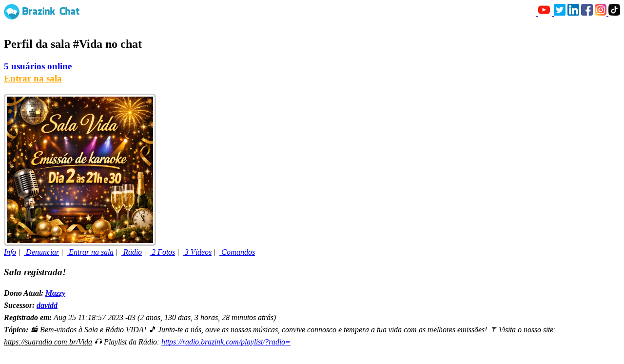

--- FILE ---
content_type: text/html; charset=UTF-8
request_url: https://brazink.es/sala.jsp?sala=Vida
body_size: 1469
content:
<link rel="stylesheet" href="/css/flag.min.css" />
<style type="text/css">
#nsocial img { height: 24px } 
.modal { max-width:740px }
</style>

<img src="/img/logo-chat.png?i=200" /> <nav id="nsocial" style="line-height: 30px; float: right"><a href="//youtube.com/@CanalBrazink/shorts" target="_blank">&nbsp;<img src="/img/socialmedias/youtube.png" title="YouTube" /></a>&nbsp;<a href="//twitter.com/batepapobrazink" target="_blank">&nbsp;<img src="/img/socialmedias/twitter.png" title="Twitter" /></a>&nbsp;<a href="//linkedin.com/company/brazink" target="_blank"><img src="/img/socialmedias/linkedin.png" title="Linkedin" /></a>&nbsp;<a href="//facebook.com/batepapobrazink" target="_blank"><img src="/img/socialmedias/facebook.png" title="Facebook" /></a>&nbsp;<a href="//instagram.com/batepapobrazink" target="_blank"><img src="/img/socialmedias/instagram.png" title="Instagram" /></a><a href="//tiktok.com/@batepapobrazink" target="_blank">&nbsp;<img src="/img/socialmedias/tiktok.png" title="TikTok" /></a></nav><br /><br /> 
<div style="line-height: 25px; word-wrap: break-word">
<h2><i class="fa fa-wechat"></i> Perfil da sala <span style="font-weight: bold">#Vida</span> no chat <div class="fb-like" data-href="https://brazink.es/vida" data-layout="button_count" data-action="like" data-size="large" data-show-faces="false" data-share="true"></div></h2>

<h3><a href="/Vida?usuarios"><i class="fa fa-users"></i> 5 usuários online</a>
<br /><a href="//brazink.chat/#Vida" style="color: #FFA500"><i class="fa fa-comment"></i> Entrar na sala</a>
</h3>

<div style="">
<div style="float: left">
<img src="https://brazink.pt/lightIRC/logotipos/vida.png?i=1767031891" id="logo" style="padding:3px; border-radius: 6px; border:3px solid #CCC" alt="#Vida" title="#Vida" />
</div>
<div style="float: left; clear: both; padding-left: 5px; font-weight: bold"></div>
</div>

<div style="clear: both">
<p style=""><a href="/Vida"><i class="fa fa-info-circle" /> Info</a> | &nbsp;<a href="https://brazink.chat/#Denuncias" target="_blank"><i class="fa fa-shield" /> Denunciar</a> | &nbsp;<a href="https://brazink.chat/#Vida"><i class="fa fa-comment" /> Entrar na sala</a> | &nbsp;<a href="/Vida?radio"><i class="fa fa-headphones"></i> Rádio</a> | &nbsp;<a href="/Vida?fotos"><i class="fa fa-camera"></i> 2 Fotos</a> | &nbsp;<a href="/Vida?videos"><i class="fa fa-video-camera"></i> 3 Vídeos</a> | &nbsp;<a href="/Vida?comandos"><i class="fa fa-exclamation"></i> Comandos</a></p>
<h3 style="font-weight: bold; padding-top: 0; margin-top: 10px" id="salar"><i class="fa fa-check-square"></i> Sala registrada!</h3>

<span style="font-weight: bold"><i class="fa fa-user"></i> Dono Atual: <a href="//www.brazink.chat/Mazzy&#xA;" target="_blank">Mazzy&#xA;</a></span><br /><span style="font-weight: bold"><i class="fa fa-user"></i> Sucessor: <a href="//www.brazink.chat/davidd&#xA;" target="_blank">davidd&#xA;</a></span><br /><span style="font-weight: bold"><i class="fa fa-clock-o"></i> Registrado em:</span> Aug 25 11:18:57 2023 -03 (2 anos, 130 dias, 3 horas, 28 minutos atrás)&#xA;   <br /><span style="font-weight: bold"><i class="fa fa-rss"></i> Tópico:</span> <span style="color:#000000;"></span><span style="color:#000000; ">📻 Bem-vindos à Sala e Rádio VIDA! 🎵 Junta-te a nós, ouve as nossas músicas, convive connosco e tempera a tua vida com as melhores emissões! 🍸 Visita o nosso site: <a href="https://suaradio.com.br/Vida" style="color:#000000; " target="_blank">https://suaradio.com.br/Vida</a> 🎧 Playlist da Rádio: <a href="https://radio.brazink.com/playlist/?radio=&#xA;" style="" target="_blank">https://radio.brazink.com/playlist/?radio=&#xA;</a></span><br /><span style="font-weight: bold"><i class="fa fa-user"></i> Tópico editado por: <a href="//www.brazink.chat/davidd&#xA;" target="_blank">davidd&#xA;</a></span><script defer src="https://static.cloudflareinsights.com/beacon.min.js/vcd15cbe7772f49c399c6a5babf22c1241717689176015" integrity="sha512-ZpsOmlRQV6y907TI0dKBHq9Md29nnaEIPlkf84rnaERnq6zvWvPUqr2ft8M1aS28oN72PdrCzSjY4U6VaAw1EQ==" data-cf-beacon='{"version":"2024.11.0","token":"648f0740078c4ebe8dea2909f41a1f20","r":1,"server_timing":{"name":{"cfCacheStatus":true,"cfEdge":true,"cfExtPri":true,"cfL4":true,"cfOrigin":true,"cfSpeedBrain":true},"location_startswith":null}}' crossorigin="anonymous"></script>
